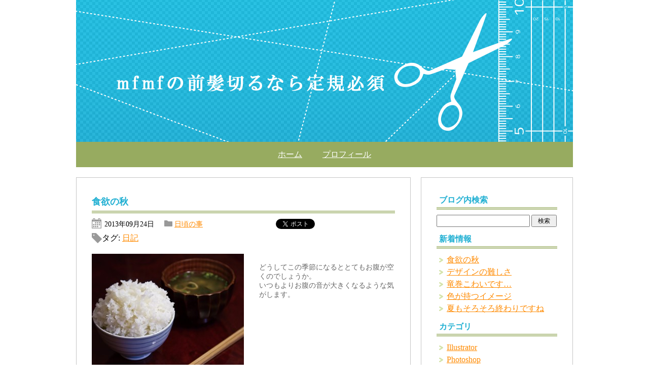

--- FILE ---
content_type: text/html; charset=UTF-8
request_url: http://popleaf.jp/mfmf/archives/523
body_size: 4808
content:
<!DOCTYPE html>
<!--[if IE 7]>
<html class="ie ie7" lang="ja">
<![endif]-->
<!--[if IE 8]>
<html class="ie ie8" lang="ja">
<![endif]-->
<!--[if !(IE 7) | !(IE 8)  ]><!-->
<html lang="ja">
<!--<![endif]-->
<head>
<meta charset="UTF-8" />
<meta name="viewport" content="width=device-width" />
<title>食欲の秋 | Mfmfの前髪切るなら定規必須</title>
<!--[if lt IE 9]>
<script src="http://popleaf.jp/mfmf/wp-content/themes/mfmf_theme/js/html5.js" type="text/javascript"></script>
<![endif]-->

<link rel='dns-prefetch' href='//s.w.org' />
		<script type="text/javascript">
			window._wpemojiSettings = {"baseUrl":"https:\/\/s.w.org\/images\/core\/emoji\/11\/72x72\/","ext":".png","svgUrl":"https:\/\/s.w.org\/images\/core\/emoji\/11\/svg\/","svgExt":".svg","source":{"concatemoji":"http:\/\/popleaf.jp\/mfmf\/wp-includes\/js\/wp-emoji-release.min.js?ver=4.9.26"}};
			!function(e,a,t){var n,r,o,i=a.createElement("canvas"),p=i.getContext&&i.getContext("2d");function s(e,t){var a=String.fromCharCode;p.clearRect(0,0,i.width,i.height),p.fillText(a.apply(this,e),0,0);e=i.toDataURL();return p.clearRect(0,0,i.width,i.height),p.fillText(a.apply(this,t),0,0),e===i.toDataURL()}function c(e){var t=a.createElement("script");t.src=e,t.defer=t.type="text/javascript",a.getElementsByTagName("head")[0].appendChild(t)}for(o=Array("flag","emoji"),t.supports={everything:!0,everythingExceptFlag:!0},r=0;r<o.length;r++)t.supports[o[r]]=function(e){if(!p||!p.fillText)return!1;switch(p.textBaseline="top",p.font="600 32px Arial",e){case"flag":return s([55356,56826,55356,56819],[55356,56826,8203,55356,56819])?!1:!s([55356,57332,56128,56423,56128,56418,56128,56421,56128,56430,56128,56423,56128,56447],[55356,57332,8203,56128,56423,8203,56128,56418,8203,56128,56421,8203,56128,56430,8203,56128,56423,8203,56128,56447]);case"emoji":return!s([55358,56760,9792,65039],[55358,56760,8203,9792,65039])}return!1}(o[r]),t.supports.everything=t.supports.everything&&t.supports[o[r]],"flag"!==o[r]&&(t.supports.everythingExceptFlag=t.supports.everythingExceptFlag&&t.supports[o[r]]);t.supports.everythingExceptFlag=t.supports.everythingExceptFlag&&!t.supports.flag,t.DOMReady=!1,t.readyCallback=function(){t.DOMReady=!0},t.supports.everything||(n=function(){t.readyCallback()},a.addEventListener?(a.addEventListener("DOMContentLoaded",n,!1),e.addEventListener("load",n,!1)):(e.attachEvent("onload",n),a.attachEvent("onreadystatechange",function(){"complete"===a.readyState&&t.readyCallback()})),(n=t.source||{}).concatemoji?c(n.concatemoji):n.wpemoji&&n.twemoji&&(c(n.twemoji),c(n.wpemoji)))}(window,document,window._wpemojiSettings);
		</script>
		<style type="text/css">
img.wp-smiley,
img.emoji {
	display: inline !important;
	border: none !important;
	box-shadow: none !important;
	height: 1em !important;
	width: 1em !important;
	margin: 0 .07em !important;
	vertical-align: -0.1em !important;
	background: none !important;
	padding: 0 !important;
}
</style>
<link rel='stylesheet' id='wp-pagenavi-css'  href='http://popleaf.jp/mfmf/wp-content/plugins/wp-pagenavi/pagenavi-css.css?ver=2.70' type='text/css' media='all' />
<link rel='stylesheet' id='popleaf-style-css'  href='http://popleaf.jp/css/reset.css?ver=4.9.26' type='text/css' media='all' />
<link rel='stylesheet' id='popleaf-style-blog-css'  href='http://popleaf.jp/css/blog.css?ver=20130513' type='text/css' media='all' />
<link rel='stylesheet' id='popleaf-style-blog--css'  href='http://popleaf.jp/css/mfmf/style.css?ver=20130516' type='text/css' media='all' />
<!--[if lt IE 9]>
<link rel='stylesheet' id='popleaf-ie-css'  href='http://popleaf.jp/css/ie.css?ver=20121010' type='text/css' media='all' />
<![endif]-->
<script type='text/javascript' src='http://popleaf.jp/mfmf/wp-includes/js/jquery/jquery.js?ver=1.12.4'></script>
<script type='text/javascript' src='http://popleaf.jp/mfmf/wp-includes/js/jquery/jquery-migrate.min.js?ver=1.4.1'></script>
<script type='text/javascript' src='http://popleaf.jp/js/navitools/navitool.js?ver=20130517'></script>
<link rel='https://api.w.org/' href='http://popleaf.jp/mfmf/wp-json/' />
<link rel="canonical" href="http://popleaf.jp/mfmf/archives/523" />
<link rel='shortlink' href='http://popleaf.jp/mfmf/?p=523' />
<link rel="alternate" type="application/json+oembed" href="http://popleaf.jp/mfmf/wp-json/oembed/1.0/embed?url=http%3A%2F%2Fpopleaf.jp%2Fmfmf%2Farchives%2F523" />
<link rel="alternate" type="text/xml+oembed" href="http://popleaf.jp/mfmf/wp-json/oembed/1.0/embed?url=http%3A%2F%2Fpopleaf.jp%2Fmfmf%2Farchives%2F523&#038;format=xml" />
<style type="text/css" id="syntaxhighlighteranchor"></style>
</head>
<body>
<div id="wrap"><!-- wrapper -->
	<header class="main-header"><!-- header -->
		<div class="width-wrap block-center"><!-- width-wrapper -->
			<hgroup><!-- site-title -->
				<h1>
					<a href="http://popleaf.jp/mfmf" title="Mfmfの前髪切るなら定規必須">
						<img src="http://popleaf.jp/css/mfmf/img/blog_title.png" alt="Mfmfの前髪切るなら定規必須"/>
					</a>
				</h1>
			</hgroup><!-- /site-title -->
			<nav id="main-nav">
			<div class="menu"><ul>
<li ><a href="http://popleaf.jp/mfmf/">ホーム</a></li><li class="page_item page-item-2"><a href="http://popleaf.jp/mfmf/sample-page">プロフィール</a></li>
</ul></div>
			</nav><!-- /main-navigation -->
		</div><!-- /width-wrapper -->
	</header><!-- /header -->
<div id="contents-section" class="width-wrap block-center"><!-- main-contents-section -->
	<div id="contents-block">
						<div class="press-box">
		<header class="press-header">
			<h2><a href="http://popleaf.jp/mfmf/archives/523" title="食欲の秋">食欲の秋</a></h2>
			<div class="press-entry-bar"></div>
			<div class="press-info">
				<div class="press-date">2013年09月24日</div>
				<div class="press-cat"><ul class="post-categories">
	<li><a href="http://popleaf.jp/mfmf/archives/category/%e6%97%a5%e9%a0%83%e3%81%ae%e4%ba%8b" rel="category tag">日頃の事</a></li></ul></div>
								<iframe src="//www.facebook.com/plugins/like.php?href=http%3A%2F%2Fpopleaf.jp%2Fmfmf%2Farchives%2F523;send=false&amp;layout=button_count&amp;width=100&amp;show_faces=false&amp;font&amp;colorscheme=light&amp;action=like&amp;height=21" scrolling="no" frameborder="0" style="border:none; overflow:hidden; width:100px; height:21px;" allowTransparency="true"></iframe>
<a href="https://twitter.com/share" class="twitter-share-button" data-lang="ja">ツイート</a>
<script>!function(d,s,id){var js,fjs=d.getElementsByTagName(s)[0],p=/^http:/.test(d.location)?'http':'https';if(!d.getElementById(id)){js=d.createElement(s);js.id=id;js.src=p+'://platform.twitter.com/widgets.js';fjs.parentNode.insertBefore(js,fjs);}}(document, 'script', 'twitter-wjs');</script>
							</div>
			<div class="press-tags">タグ: <a href="http://popleaf.jp/mfmf/archives/tag/%e6%97%a5%e8%a8%98" rel="tag">日記</a></div>
		</header>
		<div class="press-contents">
			<p><a href="http://popleaf.jp/mfmf/wp-content/uploads/sites/3/2013/09/20130924.jpg"><img src="http://popleaf.jp/mfmf/wp-content/uploads/sites/3/2013/09/20130924-300x225.jpg" alt="食欲の秋" width="300" height="225" class="alignnone size-medium wp-image-524" srcset="http://popleaf.jp/mfmf/wp-content/uploads/sites/3/2013/09/20130924-300x225.jpg 300w, http://popleaf.jp/mfmf/wp-content/uploads/sites/3/2013/09/20130924.jpg 640w" sizes="(max-width: 300px) 100vw, 300px" /></a><br />
どうしてこの季節になるととてもお腹が空くのでしょうか。<br />
いつもよりお腹の音が大きくなるような気がします。<br />
<span id="more-523"></span></p>
<div style="clear: both"></div>
<p>うちの会社では、社員の昼食代節約のために自分たちで食事を作っております。<br />
材料を使い切ったり、材料を買いに行く時間がないという時に今ある材料でどれだけボリュームを出せるかとか、そういったやりくりが上手になってきました。<br />
ですがさすがに最近メニューがマンネリ化してきました。</p>
<p>&nbsp;</p>
<p>いつもあまり意識していなかった季節感を取り入れてちょっと気分転換でもしましょうか(´^ω^`)<br />
炊き込みご飯が大好きなのですが、素を買うとちょっと高い…<br />
家にある調味料で簡単に作れるレシピを探してみようと思います。</p>
<p>&nbsp;</p>
<p>キノコの炊き込みご飯……お腹が空いてきました(*´o｀*)</p>
		</div>
	</div>
		<div class="post-around">
						<div class="post-prev">
			<a href="http://popleaf.jp/mfmf/archives/516" rel="next">
			<div class="post-thumbs"><img width="640" height="480" src="http://popleaf.jp/mfmf/wp-content/uploads/sites/3/2013/09/20130918.jpg" class="attachment-post-thumbnail size-post-thumbnail wp-post-image" alt="" srcset="http://popleaf.jp/mfmf/wp-content/uploads/sites/3/2013/09/20130918.jpg 640w, http://popleaf.jp/mfmf/wp-content/uploads/sites/3/2013/09/20130918-300x225.jpg 300w" sizes="(max-width: 640px) 100vw, 640px" /></div>
			デザインの難しさ			</a>
		</div>
			</div>
			<div id="comments-block">
			<header class="press-header">
				<h2>コメント</h2>
				<div class="press-entry-bar"></div>
			</header>
			
<div id="comments" class="comments-area">

	
	
	
</div><!-- #comments .comments-area -->		</div>
			</div>
	
		<div id="widget-block">
			<div class="category-block">
				<header class="category-header">
					<h3>ブログ内検索</h3>
				</header>
				<div class="category-bar"></div>
				<div class="search-form"><form role="search" method="get" id="searchform" class="searchform" action="http://popleaf.jp/mfmf/">
				<div>
					<label class="screen-reader-text" for="s">検索:</label>
					<input type="text" value="" name="s" id="s" />
					<input type="submit" id="searchsubmit" value="検索" />
				</div>
			</form></div>
			</div>
			<div class="category-block">
				<header class="category-header">
					<h3>新着情報</h3>
				</header>
				<div class="category-bar"></div>
				<ul>							<li><a href="http://popleaf.jp/mfmf/archives/523" id="post-523">食欲の秋</a>
													<li><a href="http://popleaf.jp/mfmf/archives/516" id="post-516">デザインの難しさ</a>
													<li><a href="http://popleaf.jp/mfmf/archives/503" id="post-503">竜巻こわいです…</a>
													<li><a href="http://popleaf.jp/mfmf/archives/448" id="post-448">色が持つイメージ</a>
													<li><a href="http://popleaf.jp/mfmf/archives/440" id="post-440">夏もそろそろ終わりですね</a>
						</ul>			</div>
			<div class="category-block">
				<header class="category-header">
					<h3>カテゴリ</h3>
				</header>
				<div class="category-bar"></div>
				<ul><li><a href="http://popleaf.jp/mfmf/archives/category/illustrator">Illustrator</a></li><li><a href="http://popleaf.jp/mfmf/archives/category/photoshop">Photoshop</a></li><li><a href="http://popleaf.jp/mfmf/archives/category/%e3%83%93%e3%82%aa%e3%83%88%e3%83%bc%e3%83%97">ビオトープ</a></li><li><a href="http://popleaf.jp/mfmf/archives/category/%e6%97%a5%e9%a0%83%e3%81%ae%e4%ba%8b">日頃の事</a></li></ul>			</div>
			<div class="category-block">
				<header class="category-header">
					<h3>タグ</h3>
				</header>
				<div class="category-bar"></div>
				<div class="tag-list">
				<a href="http://popleaf.jp/mfmf/archives/tag/illustrator">Illustrator</a><a href="http://popleaf.jp/mfmf/archives/tag/photoshop">Photoshop</a><a href="http://popleaf.jp/mfmf/archives/tag/%e3%82%a2%e3%82%a6%e3%83%88%e3%83%a9%e3%82%a4%e3%83%b3%e5%8c%96">アウトライン化</a><a href="http://popleaf.jp/mfmf/archives/tag/%e3%82%b7%e3%83%a7%e3%83%bc%e3%83%88%e3%82%ab%e3%83%83%e3%83%88%e3%82%ad%e3%83%bc">ショートカットキー</a><a href="http://popleaf.jp/mfmf/archives/tag/%e3%82%b9%e3%82%a4%e3%83%ac%e3%83%b3">スイレン</a><a href="http://popleaf.jp/mfmf/archives/tag/%e3%83%87%e3%82%b6%e3%82%a4%e3%83%b3">デザイン</a><a href="http://popleaf.jp/mfmf/archives/tag/%e3%83%93%e3%82%aa%e3%83%88%e3%83%bc%e3%83%97">ビオトープ</a><a href="http://popleaf.jp/mfmf/archives/tag/%e3%83%a1%e3%83%80%e3%82%ab">メダカ</a><a href="http://popleaf.jp/mfmf/archives/tag/%e3%83%ac%e3%82%bf%e3%83%83%e3%83%81">レタッチ</a><a href="http://popleaf.jp/mfmf/archives/tag/%e5%86%99%e7%9c%9f">写真</a><a href="http://popleaf.jp/mfmf/archives/tag/%e5%a4%8f">夏</a><a href="http://popleaf.jp/mfmf/archives/tag/%e5%af%be%e7%ad%96">対策</a><a href="http://popleaf.jp/mfmf/archives/tag/%e6%97%a5%e8%a8%98">日記</a><a href="http://popleaf.jp/mfmf/archives/tag/%e6%9a%91%e3%81%95">暑さ</a><a href="http://popleaf.jp/mfmf/archives/tag/%e7%8c%9b%e6%9a%91">猛暑</a><a href="http://popleaf.jp/mfmf/archives/tag/%e7%ad%86%e6%96%87%e5%ad%97">筆文字</a><a href="http://popleaf.jp/mfmf/archives/tag/%e8%89%b2">色</a><a href="http://popleaf.jp/mfmf/archives/tag/%e8%b1%aa%e9%9b%a8">豪雨</a><a href="http://popleaf.jp/mfmf/archives/tag/%e9%85%8d%e8%89%b2">配色</a>				</div>
			</div>
		</div></div>

	<footer><!-- footer -->
		<div class="width-wrap block-center main-footer">
			<div class="copyright">Copyright(c) 2013 <a href="http://popleaf.co.jp/" title="POPLEAF">POPLEAF Inc.</a></div>
			<div class="pagetop">RETURN TO TOP OF PAGE</div>
		</div>
	</footer><!-- /footer -->
</div><!-- /wrapper -->
<script type='text/javascript' src='http://popleaf.jp/mfmf/wp-includes/js/wp-embed.min.js?ver=4.9.26'></script>
</body>
<script type="text/javascript">

  var _gaq = _gaq || [];
  _gaq.push(['_setAccount', 'UA-37883924-2']);
  _gaq.push(['_trackPageview']);

  (function() {
    var ga = document.createElement('script'); ga.type = 'text/javascript'; ga.async = true;
    ga.src = ('https:' == document.location.protocol ? 'https://ssl' : 'http://www') + '.google-analytics.com/ga.js';
    var s = document.getElementsByTagName('script')[0]; s.parentNode.insertBefore(ga, s);
  })();

</script>
</html>

--- FILE ---
content_type: text/css
request_url: http://popleaf.jp/css/blog.css?ver=20130513
body_size: 1146
content:
*{
	font-family:"メイリオ";
}
#main-nav {
    overflow: hidden;
	text-align:center;
}
#main-nav ul {
    width: auto;
    overflow: hidden;
    display: inline-block;
    vertical-align: bottom;
}
#main-nav div{
    text-align:center;
	display:inline;
	zoom:1;
}
#main-nav ul li {
    float: left;
    display: block;
    margin: 0 20px;
    line-height: 50px;
}

.width-wrap{
	width:980px;
}
.block-center{
	margin:0 auto;
}
.head-img{
	width:100%;
	height:280px;
}
.main-header {
	height: auto;
	clear: both;
}
.main-header hgroup{
    height: auto;
    height: 280px;
}

#contents-section{
	margin-top:20px;
	margin-bottom:30px;
	overflow:hidden;
}

#contents-block {
    width: 658px;
    float: left;
    border: solid 1px;
}
.press-box {
    margin: 30px;
}
.press-header h2,
.press-header h2 a,
.yarpp-related h3 {
    line-height: 35px;
    font-size: 18px;
    font-weight:bold;
    text-decoration: none;
}

.press-info {
    overflow: hidden;
    margin-top: 10px;
    line-height: 24px;
    font-size: 14px;
}
.press-date {
    float: left;
    padding-left: 25px;
}
.press-cat {
    float: left;
    margin: 0 20px;
    padding-left: 20px;
}
.press-tags {
    margin-bottom: 20px;
	padding-left:20px;
	font-size:16px;
}
.press-info iframe {
    margin-left: 10px;
}
.press-contents {
    line-height: 18px;
    font-size: 14px;
    overflow: hidden;
}

.press-contents h1 {
	margin: 20px 0;
    font-size: 18px;
    line-height: 32px;
    border-bottom: dotted 1px;
}

.press-contents h2 {
	margin: 16px 0;
    font-size: 16px;
    line-height: 18px;
    padding-left: 28px;
}

.press-contents img {
    float: left;
    margin-bottom: 30px;
    margin-right: 30px;
}
.press-more {
    text-align: right;
}

.post-around {
    margin: 30px;
    overflow: hidden;
}
.post-prev,.post-next {
    width: 50%;
}
.post-thumbs {
    width: 50px;
    height: 50px;
    overflow: hidden;
}
.post-prev .post-thumbs {
    float: right;
    margin-right: 20px;
    margin-left: 10px;
}
.post-next .post-thumbs {
    float: left;
    margin-left: 20px;
    margin-right: 10px;
}
.post-next {
    text-align: left;
    float: left;
}
.post-prev {
    text-align: right;
    float: right;
}

.yarpp-related {
    margin-top: 20px;
}
.yarpp-related ol {
    margin: 10px;
    margin-right: 0;
}
.pagination {
    text-align: center;
    margin: 30px 0;
}
.pagination span {
    border: solid 1px;
    margin: 5px;
    padding: 3px;
}
.pagination a {
    border: solid 1px;
    margin: 0 5px;
    padding: 3px;
}

#widget-block {
    width: 238px;
    margin-left: 20px;
    padding: 30px;
    float: left;
    border: solid 1px;
}
.tag-list a {
    padding: 3px;
}
.category-block {
    margin-bottom: 10px;
}
.search-form label {
    font-size: 12px;
    display: none;
    float: left;
    width: 100%;
}
.search-form input {
    float: left;
    font-size: 12px;
    vertical-align: bottom;
}
.search-form input[type=text]{
    width: 180px;
    height: 20px;
}
.search-form {
    overflow: hidden;
	padding-top:10px;
}
.search-form input[type=submit] {
    height: 24px;
    width: 50px;
    margin-left: 3px;
}
.category-header {
    line-height: 28px;
}

.category-block ul {
    margin: 10px 0;
}
.category-block ul li {
    padding-left: 20px;
}

#widget-block li {
    line-height: 24px;
}
footer{
	clear:both;
	height:50px;
}
.main-footer{
	line-height:50px;
	overflow:hidden;
}
.copyright{
	float:left;
	margin-left:30px;
	line-height:50px;
}
.pagetop{
	float:right;
	margin-right:30px;
	line-height:50px;
	padding-right:30px;
}
#comments-block {
    margin: 30px;
}
.comments-area {
    margin: 10px 0px 10px 20px;
    font-size: 12px;
}
.comments-title {
    border-bottom: solid 1px;
}
cite.fn {
    margin-right: 5px;
}
.commentlist {
    margin: 10px;
    margin-right: 0;
}
.edit-link {
    text-align: right;
}
.reply {
    text-align: right;
}
#respond {
    margin: 10px;
    margin-right: 0;
}
textarea#comment {
    display: block;
}
.captchaSizeDivLarge {
    display: block;
    margin: 10px;
    overflow: hidden;
}
#si_refresh_com {
    float: left;
}
.captchaSizeDivLarge img {
    float: left;
}
#commentform {
    border-top: solid 1px;
}
#respond p {
    margin-top: 10px;
}
#respond p label {
    width: 100px;
    display: inline-block;
}


--- FILE ---
content_type: text/css
request_url: http://popleaf.jp/css/mfmf/style.css?ver=20130516
body_size: 553
content:
body{
	background: url("img/blog_bg.png");
}
.main-header hgroup{
	background: url("img/header.png");
}
.main-header h1 {
    line-height: 180px;
    padding-left: 80px;
}
.main-header h1 img {
    vertical-align: bottom;
}
#main-nav {
    background: #97ab60;
}
#main-nav li a {
    color: #fff;
}

#contents-block,#widget-block{
	background-color:#fff;
	border-color: #c5c5c5;
}
.press-contents h2{
	background: url("img/list.png") no-repeat 10px top;
}
.press-entry-bar,
.category-bar{
    width: 100%;
    height: 5px;
    background: url("img/entry-title.png");
}
.press-date {
    background: url("img/calendar.png") no-repeat left top;
}
.press-cat{
    background: url("img/category.png") no-repeat left top;
}
.press-tags{
    background: url("img/tags.png") no-repeat left top;
}
.press-header a {
    color: #ff8a00;
}
.press-header a:hover{
    color: #ffcd8d;
}
.press-header h2 a,
.press-header h2 a:hover{
	color: #1fafd2;
}
.press-contents{
	color: #666;
}
.press-tag a,
.press-contents p a,
#comments a,
#widget-block a{
	color: #ff8a00;
}

.press-tag a:hover,
.press-contents p a:hover,
#comments a:hover,
#widget-block a:hover{
	color: #ffcd8d;
}
.press-contents img {
	float: left;
	margin-bottom: 30px;
	margin-right: 30px;
}

.category-header h3{
	color: #1fafd2;
	font-size:16px;
	font-weight:bold;
	text-indent:5px;
}
.category-block ul li{
    background:url("img/list.png") no-repeat 5px center;
}
.main-footer{
	background-color: #97ab60;
	color:#fff;
}

.copyright a{
	color: #fff;
}

.pagetop{
	background: url("img/gototop.png") no-repeat right center;
}


--- FILE ---
content_type: application/javascript
request_url: http://popleaf.jp/js/navitools/navitool.js?ver=20130517
body_size: 162
content:
jQuery(function($){
	$(document).ready(function(){
		$(".pagetop").click(function(){
			$('html,body').animate({ scrollTop: 0 }, 'fast');
			return false;
		}).css("cursor","pointer");
	});
});